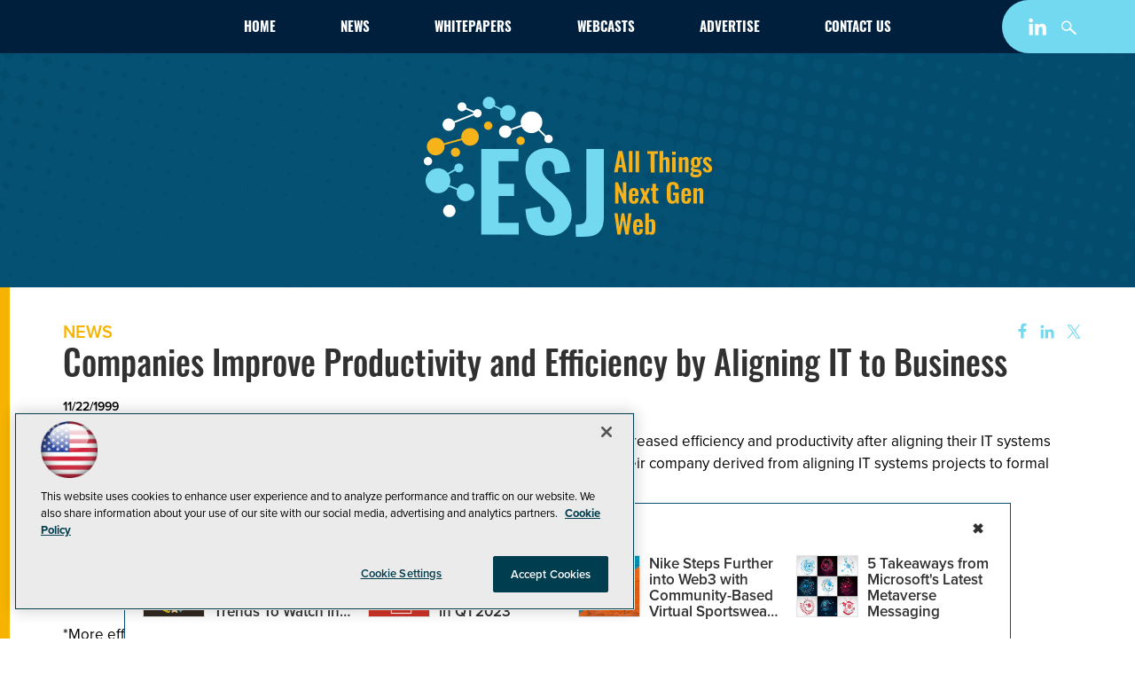

--- FILE ---
content_type: application/javascript
request_url: https://ml314.com/utsync.ashx?pub=&adv=&et=0&eid=50202&ct=js&pi=&fp=&clid=&if=0&ps=&cl=&mlt=&data=&&cp=https%3A%2F%2Fesj.com%2Farticles%2F1999%2F11%2F22%2Fcompanies-improve-productivity-and-efficiency-by-aligning-it-to-business.aspx&pv=1769417120689_makev0h9s&bl=en-us@posix&cb=2835097&return=&ht=shex&d=&dc=&si=1769417120689_makev0h9s&cid=&s=1280x720&rp=&v=2.8.0.252
body_size: 278
content:
_ml.setFPI('3658574132002422904');_ml.syncCallback({"es":true,"ds":true});